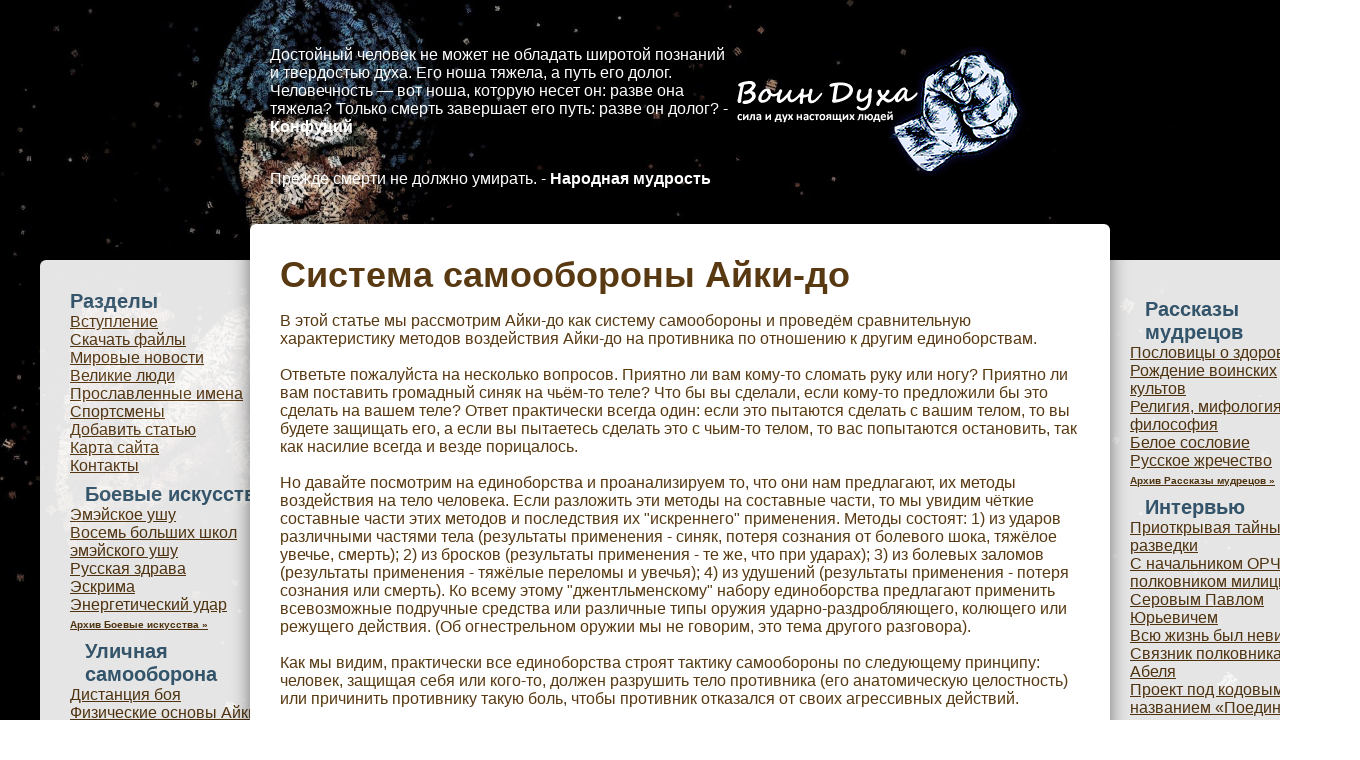

--- FILE ---
content_type: text/html
request_url: https://voinduha.ru/default.asp?page=txt&id=503
body_size: 10292
content:

<!DOCTYPE html>
<html>


<HEAD>
<meta http-equiv="Content-Language" content="ru">
<meta http-equiv="Content-Type" content="text/html; charset=utf-8">
<META content="В этой статье мы рассмотрим Айки-до как систему самообороны и проведём сравнительную характеристику методов воздействия Айки-до на противника по отношению к другим единоборствам. Ответьте пожалуйста на несколько вопросов. Приятно ли вам кому-то слома... " name="Description">
<META content="Воин Духа, народная мудрость, сверхчеловек, уличной самообороны, новости спорта, Боевые искусства, боевая техника, Психологические воздействия, Психологическое айкидо, Радужный поток, Стальной удар, Российские бойцы, Международный турнир, Чемпионат мира, Чемпионат России, Сборная России, Битва Чемпионов, Бой Кличко, Турнир по самбо, занятия и тренировка, воин, дух, сила, выносливость, философия, спорт, борьба, каратэ, тайквандо, айкидо, борьба, бокс, боевое самбо" name="Keywords">
<link rel="SHORTCUT ICON" HREF="favicon.ico">
<link rel="alternate" type="application/rss+xml" title="Лента новостей RSS" href="rss.asp" />
<meta name="0099ca95e705481444fcda0bbca353ec" content="">
<title>
Система самообороны Айки-до - 
Воин Духа - сила и дух настоящих людей</title>
<link rel="stylesheet" href="style.css" type="text/css" media="screen" />
<script
    async="async"
    src="//cdn-rtb.sape.ru/rtb-b/js/801/2/77801.js"
    type="text/javascript">
</script>

<script type="text/javascript" src="ckeditor/ckeditor.js"></script>
</head>


<body>
<div id="Pages">
<div id="TitlePage">
<p><a href="http://voinduha.ru" title="Воин Духа - сила и дух настоящих людей"><img id="logo" src="logo.png" border="0" align="right"></a>Достойный человек не может не обладать широтой познаний и твердостью духа. Его ноша тяжела, а путь его долог. Человечность — вот ноша, которую несет он: разве она тяжела? Только смерть завершает его путь: разве он долог?
 - <b>Конфуций</b><br><br>
<p>Прежде смерти не должно умирать.
 - <b>Народная мудрость</b>
</p>
</div>
<div id="Page">
<h1>Система самообороны Айки-до</h1><p>В этой статье мы рассмотрим Айки-до как систему самообороны и проведём сравнительную характеристику методов воздействия Айки-до на противника по отношению к другим единоборствам.<br> 	<br> 	Ответьте пожалуйста на несколько вопросов. Приятно ли вам кому-то сломать руку или ногу? Приятно ли вам поставить громадный синяк на чьём-то теле? Что бы вы сделали, если кому-то предложили бы это сделать на вашем теле? Ответ практически всегда один: если это пытаются сделать с вашим телом, то вы будете защищать его, а если вы пытаетесь сделать это с чьим-то телом, то вас попытаются остановить, так как насилие всегда и везде порицалось.<br> 	<br> 	Но давайте посмотрим на единоборства и проанализируем то, что они нам предлагают, их методы воздействия на тело человека. Если разложить эти методы на составные части, то мы увидим чёткие составные части этих методов и последствия их &quot;искреннего&quot; применения. Методы состоят: 1) из ударов различными частями тела (результаты применения - синяк, потеря сознания от болевого шока, тяжёлое увечье, смерть); 2) из бросков (результаты применения - те же, что при ударах); 3) из болевых заломов (результаты применения - тяжёлые переломы и увечья); 4) из удушений (результаты применения - потеря сознания или смерть). Ко всему этому &quot;джентльменскому&quot; набору единоборства предлагают применить всевозможные подручные средства или различные типы оружия ударно-раздробляющего, колющего или режущего действия. (Об огнестрельном оружии мы не говорим, это тема другого разговора).<br> 	<br> 	Как мы видим, практически все единоборства строят тактику самообороны по следующему принципу: человек, защищая себя или кого-то, должен разрушить тело противника (его анатомическую целостность) или причинить противнику такую боль, чтобы противник отказался от своих агрессивных действий.<br> 	<br> 	Но как быть, если человек при самообороне не желает причинять боль и вред своему противнику? А если религиозные убеждения человека не позволяют ему причинять вред кому-либо, но человек вынужден защищаться от нападения? (Мы строим свои соображения на основе того, что каждый человек имеет право выбора метода защиты. А вот какой выбор он делает и по каким причинам - про это мы расскажем в Главе 5). Помочь человеку в таком случае может только Айки-до. Исходя из этого, Айки-до выступает уже не столько как средство самообороны, а как способ существования, способ мировоззрения, в основе которого лежит защита себя и всех окружающих. Морихэй Уэсиба, создавая своё искусство, говорил:<br> 	<br> 	&quot;Айки - это выражение самой Истины. Это способ созывать всех людей, нападающих на нас, и примиряться с ними в любви. Когда они во гневе нападают на тебя, улыбайся и мирись с ними. Это - истинный путь Айки.&quot;<br> 	<br>&nbsp; 	Можно детально рассмотреть вопросы физического, психологического плана, т. е. вопросы, связанные с методами воздействия на тело и сознание противника. Сейчас же мы вернёмся к одному важному вопросу - отличие методик тренировок Айки-до по отношению к другим единоборствам.<br> 	<br> 	За последние 50 лет единоборства претерпели огромнейшие изменения, как и мир, который их окружает. Покинув свои исторические родины, единоборства распространились по всему миру. Теперь Каратэ, Дзю-до, Айки-до, У-шу и другие виды единоборств знакомы практически всем. Количество самих только основных стилей достигло такого количества, что уследить за всеми ними сейчас практически невозможно. Единоборства прочно укрепились в спорте, некоторые вошли в программу Олимпийских Игр, по многим единоборствам проводятся чемпионаты мира. Число занимающихся единоборствами исчисляется миллионами. Но на фоне таких, вроде несомненных, достижений видны те процессы, которые могут свести единоборства не нет. Но давайте всё по порядку.<br> 	</p><p> 	Практически все древние единоборства зарождались как тайные искусства, которые практиковались в тайных обществах. Тайные общества представляли собой узкий круг посвящённых людей, которые были объедены между собой одной философией или целью жизни (особенно в Японии и Китае). Знания и умения в таких обществах передавались устно, в процессе обучения, а если и письменно, то в зашифрованном виде. Сам процесс обучения в таких обществах не был оторван от повседневной жизни. Примером может служить окинавское каратэ, китайское у-шу, самурайские дзю-дзюцу, кэн-дзюцу, яри-дзюцу и т. д. Мастера школ проводили тщательный отбор своих учеников. Отбор проводился в основном не по физическим, а по духовно-психоло-гическим показателям. При этом количество учеников не превышало одного-двух десятков человек, а процесс обучения занимал несколько лет. Всё это проходило на фоне постоянных войн и конфликтов, на полях которых адепты на практике проверяли и совершенствовали свои техники. </p><br><br>Страница: <b>1</b> | <a href='default.asp?page=txt&id=503&pgs=2'>2</a> | <a href='default.asp?page=txt&id=503&pgs=3'>3</a> | <a href='default.asp?page=txt&id=503&pgs=4'>4</a> | <a href='default.asp?page=txt&id=503&pgs=5'>5</a> | <a href='default.asp?page=txt&id=503&pgs=6'>6</a> | <a href='default.asp?page=txt&id=503&pgs=7'>7</a> | <a href='default.asp?page=txt&id=503&pgs=8'>8</a> |<br><br>Просмотров: <b>46986</b><br><noindex><script type='text/javascript' src='//yandex.st/share/share.js' charset='utf-8'></script><div class='yashare-auto-init' data-yashareL10n='ru' data-yashareType='button' data-yashareQuickServices='yaru,vkontakte,facebook,twitter,odnoklassniki,moimir,lj,friendfeed,moikrug'></div> </noindex><br><br>

<hr noshade color="#5F4C35" size="1">
    <center>
    <table border="0" cellpadding="0" cellspacing="0" width="95%">
      <tr>
        <td width="50%" valign="top">
Copyright © 2009-2026 <a href="http://voinduha.ru">www.ВоинДуха.ru</a>     
</td>
    </center>
    <center>
        <td width="50%" valign="middle">
		<a href="http://softout.ru" target="_blank">Программная поддержка</a> - www.softout.ru
        
        </td>
      </tr>
    </table>
	<center>
<br><br>
<noindex>
<!-- begin of Top100 code -->
<script id="top100Counter" type="text/javascript" src="http://counter.rambler.ru/top100.jcn?1876740"></script><noscript><img src="http://counter.rambler.ru/top100.cnt?1876740" alt="" width="1" height="1" border="0"/></noscript>
<!-- end of Top100 code -->
<!--LiveInternet counter--><script type="text/javascript">document.write("<a href='http://www.liveinternet.ru/click' target=_blank><img src='http://counter.yadro.ru/hit?t12.18;r" + escape(document.referrer) + ((typeof(screen)=="undefined")?"":";s"+screen.width+"*"+screen.height+"*"+(screen.colorDepth?screen.colorDepth:screen.pixelDepth)) + ";u" + escape(document.URL) + ";" + Math.random() + "' border=0 width=88 height=31 alt='' title='LiveInternet: показано число просмотров за 24 часа, посетителей за 24 часа и за сегодня'><\/a>")</script><!--/LiveInternet-->
 &nbsp; 
<!-- begin of Top100 logo -->
<a href="http://top100.rambler.ru/home?id=1876740" target="_blank"><img src="http://top100-images.rambler.ru/top100/banner-88x31-rambler-brown2.gif" alt="Rambler's Top100" width="88" height="31" border="0" /></a>
<!-- end of Top100 logo -->
</noindex>
</center>
    </center>
</div>
</div>

<div id="PageLeft">
<div id="PanelMenu">
<div id="PanelMenuLeft1">
<h2>Разделы</h2>
<ul>
<li class='page_item'><a href='default.asp'>Вступление</a></li><li class='page_item'><a href='default.asp?page=files'>Скачать файлы</a></li><li class='page_item'><a href='default.asp?page=arh&ia=6'>Мировые новости</a></li><li class='page_item'><a href='default.asp?page=arh&ia=19'>Великие люди</a></li><li class='page_item'><a href='default.asp?page=arh&ia=20'>Прославленные имена</a></li><li class='page_item'><a href='default.asp?page=arh&ia=21'>Спортсмены</a></li><li class='page_item'><a href='default.asp?page=add'>Добавить статью</a></li><li class='page_item'><a href='default.asp?page=map'>Карта сайта</a></li><li class='page_item'><a href='default.asp?page=support'>Контакты</a></li><div class='tittle_right'><div style='padding:8px 0px 0px 15px '><h2>Боевые искусства</h2></div></div><div class='sub_right'><ul><li class='page_item'><a href='default.asp?page=txt&id=3708'>Эмэйское ушу</a></li><li class='page_item'><a href='default.asp?page=txt&id=3707'>Восемь больших школ эмэйского ушу </a></li><li class='page_item'><a href='default.asp?page=txt&id=1946'>Русская здрава</a></li><li class='page_item'><a href='default.asp?page=txt&id=1259'>Эскрима</a></li><li class='page_item'><a href='default.asp?page=txt&id=1258'>Энергетический удар</a></li><b><li class='page_item'><font size='1'><a href='default.asp?page=arh&ia=7'>Архив Боевые искусства »</a></font></li></b></ul></div><div class='tittle_right'><div style='padding:8px 0px 0px 15px '><h2>Уличная самооборона</h2></div></div><div class='sub_right'><ul><li class='page_item'><a href='default.asp?page=txt&id=521'>Дистанция боя</a></li><li class='page_item'><a href='default.asp?page=txt&id=504'>Физические основы Айки-до</a></li><li class='page_item'><i>Система самообороны Айки-до</i></li><li class='page_item'><a href='default.asp?page=txt&id=28'>Освобождение от захватов Шаолинь Цюань</a></li></ul></div><div class='tittle_right'><div style='padding:8px 0px 0px 15px '><h2>Владение нунчаку</h2></div></div><div class='sub_right'><ul><li class='page_item'><a href='default.asp?page=txt&id=61'>Нунчаку ката</a></li><li class='page_item'><a href='default.asp?page=txt&id=56'>Некоторые другие техники</a></li><li class='page_item'><a href='default.asp?page=txt&id=55'>Нунчаки-кумитэ</a></li><li class='page_item'><a href='default.asp?page=txt&id=51'>Практика движений</a></li><li class='page_item'><a href='default.asp?page=txt&id=50'>Основные взмахи  кихон-фурн</a></li><b><li class='page_item'><font size='1'><a href='default.asp?page=arh&ia=9'>Архив Владение нунчаку »</a></font></li></b></ul></div><div class='tittle_right'><div style='padding:8px 0px 0px 15px '><h2>Точечное воздействие</h2></div></div><div class='sub_right'><ul><li class='page_item'><a href='default.asp?page=txt&id=1050'>Уязвимые точки тела</a></li><li class='page_item'><a href='default.asp?page=txt&id=520'>Железная рука</a></li><li class='page_item'><a href='default.asp?page=txt&id=71'>Иллюстрации боевой техники</a></li><li class='page_item'><a href='default.asp?page=txt&id=70'>Вершина внешнего стиля кун-фу</a></li><li class='page_item'><a href='default.asp?page=txt&id=69'>Методика ведения боя</a></li><b><li class='page_item'><font size='1'><a href='default.asp?page=arh&ia=10'>Архив Точечное воздействие »</a></font></li></b></ul></div><div class='tittle_right'><div style='padding:8px 0px 0px 15px '><h2>Оздоровление</h2></div></div><div class='sub_right'><ul><li class='page_item'><a href='default.asp?page=txt&id=21097'>Имплантация зубов. Мы расскажем о минусах, если таковые имеются.</a></li><li class='page_item'><a href='default.asp?page=txt&id=19592'>Бахилы - простой и удобный способ поддерживать чистоту</a></li><li class='page_item'><a href='default.asp?page=txt&id=12643'>Отдых в Подмосковье в отеле «Свежий ветер»</a></li><li class='page_item'><a href='default.asp?page=txt&id=3235'>Бесконтактный массаж</a></li><li class='page_item'><a href='default.asp?page=txt&id=3234'>Традиционный русский массаж</a></li><b><li class='page_item'><font size='1'><a href='default.asp?page=arh&ia=11'>Архив Оздоровление »</a></font></li></b></ul></div><div class='tittle_right'><div style='padding:8px 0px 0px 15px '><h2>Анатомия</h2></div></div><div class='sub_right'><ul><li class='page_item'><a href='default.asp?page=txt&id=517'>Естественное оружие тела</a></li><li class='page_item'><a href='default.asp?page=txt&id=151'>Механизм повреждения тканей при низкоскоростных огнестрельных ранениях</a></li><li class='page_item'><a href='default.asp?page=txt&id=90'>Физический план</a></li><li class='page_item'><a href='default.asp?page=txt&id=83'>Вегетативная нервная система</a></li></ul></div><div class='tittle_right'><div style='padding:8px 0px 0px 15px '><h2>Сила энергетики</h2></div></div><div class='sub_right'><ul><li class='page_item'><a href='default.asp?page=txt&id=14766'>Вода источник жизни!</a></li><li class='page_item'><a href='default.asp?page=txt&id=502'>Управление внутренней энергией человека</a></li><li class='page_item'><a href='default.asp?page=txt&id=172'>Структура области сознания. Дискурсинное осознание</a></li><li class='page_item'><a href='default.asp?page=txt&id=117'>СОЗНАНИЕ</a></li><li class='page_item'><a href='default.asp?page=txt&id=105'>Энергетика боя. Большой поток и малые потоки</a></li><b><li class='page_item'><font size='1'><a href='default.asp?page=arh&ia=13'>Архив Сила энергетики »</a></font></li></b></ul></div><div class='tittle_right'><div style='padding:8px 0px 0px 15px '><h2>Пси воздействие</h2></div></div><div class='sub_right'><ul><li class='page_item'><a href='default.asp?page=txt&id=3438'>Существует ли психотронное оружие</a></li><li class='page_item'><a href='default.asp?page=txt&id=674'>Психологическая подготовка к бою</a></li><li class='page_item'><a href='default.asp?page=txt&id=482'>Исследование  сознания</a></li><li class='page_item'><a href='default.asp?page=txt&id=291'>Психологические особенности в карате</a></li><li class='page_item'><a href='default.asp?page=txt&id=205'>Затруднениях во внутренней жизни</a></li><b><li class='page_item'><font size='1'><a href='default.asp?page=arh&ia=16'>Архив Пси воздействие »</a></font></li></b></ul></div>
</ul>

</div>
</div>
</div>

<div id="PageRight">


<div id="SRTB_303774"></div>

<div id="PanelMenu">
<div id="PanelMenuRight1">
<div class='tittle_right'><div style='padding:8px 0px 0px 15px '><h2>Рассказы мудрецов</h2></div></div><div class='sub_right'><ul><li class='page_item'><a href='default.asp?page=txt&id=3088'>Пословицы о здоровье</a></li><li class='page_item'><a href='default.asp?page=txt&id=2609'>Рождение воинских культов</a></li><li class='page_item'><a href='default.asp?page=txt&id=2491'>Религия, мифология, философия</a></li><li class='page_item'><a href='default.asp?page=txt&id=2458'>Белое сословие</a></li><li class='page_item'><a href='default.asp?page=txt&id=1981'>Русское жречество</a></li><b><li class='page_item'><font size='1'><a href='default.asp?page=arh&ia=17'>Архив Рассказы мудрецов »</a></font></li></b></ul></div><div class='tittle_right'><div style='padding:8px 0px 0px 15px '><h2>Интервью</h2></div></div><div class='sub_right'><ul><li class='page_item'><a href='default.asp?page=txt&id=8559'>Приоткрывая тайны разведки</a></li><li class='page_item'><a href='default.asp?page=txt&id=8429'>С начальником ОРЧ№6 полковником милиции Серовым Павлом Юрьевичем </a></li><li class='page_item'><a href='default.asp?page=txt&id=8365'>Всю жизнь был невидим</a></li><li class='page_item'><a href='default.asp?page=txt&id=6320'>Связник полковника Абеля </a></li><li class='page_item'><a href='default.asp?page=txt&id=5669'>Проект под кодовым названием «Поединок»</a></li><b><li class='page_item'><font size='1'><a href='default.asp?page=arh&ia=18'>Архив Интервью »</a></font></li></b></ul></div><div class='tittle_right'><div style='padding:8px 0px 0px 15px '><h2>Занятия и тренировка</h2></div></div><div class='sub_right'><ul><li class='page_item'><a href='default.asp?page=txt&id=3237'>Гимнастика "Беи"</a></li><li class='page_item'><a href='default.asp?page=txt&id=3236'>Русская гимнастика</a></li><li class='page_item'><a href='default.asp?page=txt&id=518'>Естественное физическое воспитание</a></li></ul></div><div class='tittle_right'><div style='padding:8px 0px 0px 15px '><h2>Оружие</h2></div></div><div class='sub_right'><ul><li class='page_item'><a href='default.asp?page=txt&id=845'>Трость</a></li><li class='page_item'><a href='default.asp?page=txt&id=673'>Праща  </a></li><li class='page_item'><a href='default.asp?page=txt&id=622'>Оружие ближнего боя</a></li></ul></div><div class='tittle_right'><div style='padding:8px 0px 0px 15px '><h2>Медитация</h2></div></div><div class='sub_right'><ul><li class='page_item'><a href='default.asp?page=txt&id=8471'>Правильное направление энергии</a></li><li class='page_item'><a href='default.asp?page=txt&id=8040'>Идеальное положение дел</a></li><li class='page_item'><a href='default.asp?page=txt&id=7983'>Забота о себе</a></li><li class='page_item'><a href='default.asp?page=txt&id=7963'>Наблюдение своего образа</a></li><li class='page_item'><a href='default.asp?page=txt&id=7899'>Спроси у образа</a></li><b><li class='page_item'><font size='1'><a href='default.asp?page=arh&ia=24'>Архив Медитация »</a></font></li></b></ul></div><div class='tittle_right'><div style='padding:8px 0px 0px 15px '><h2>Байки</h2></div></div><div class='sub_right'><ul><li class='page_item'><a href='default.asp?page=txt&id=8432'>Русские танки вызывали?</a></li><li class='page_item'><a href='default.asp?page=txt&id=3288'>История о журналистах, заложниках или «показные» учения</a></li><li class='page_item'><a href='default.asp?page=txt&id=2319'>Волшебное слово</a></li><li class='page_item'><a href='default.asp?page=txt&id=1418'>Опасный смех</a></li><li class='page_item'><a href='default.asp?page=txt&id=1417'>Незадачливые воры</a></li><b><li class='page_item'><font size='1'><a href='default.asp?page=arh&ia=25'>Архив Байки »</a></font></li></b></ul></div><div class='tittle_right'><div style='padding:8px 0px 0px 15px '><h2>Боевая магия</h2></div></div><div class='sub_right'><ul><li class='page_item'><a href='default.asp?page=txt&id=2648'>Воинская магия</a></li></ul></div><div class='tittle_right'><div style='padding:8px 0px 0px 15px '><h2>Невыдуманные истории</h2></div></div><div class='sub_right'><ul><li class='page_item'><a href='default.asp?page=txt&id=8431'>Человек без лица </a></li><li class='page_item'><a href='default.asp?page=txt&id=7628'>В Абвере он дослужился до капитана</a></li><li class='page_item'><a href='default.asp?page=txt&id=5151'>Товарищ «Луис»</a></li><li class='page_item'><a href='default.asp?page=txt&id=4590'>Люди невидимого фронта</a></li><li class='page_item'><a href='default.asp?page=txt&id=4528'>Юная партизанка - герой</a></li><b><li class='page_item'><font size='1'><a href='default.asp?page=arh&ia=27'>Архив Невыдуманные истории »</a></font></li></b></ul></div>	

</div>

</div>
</div>
</body>
</html>
